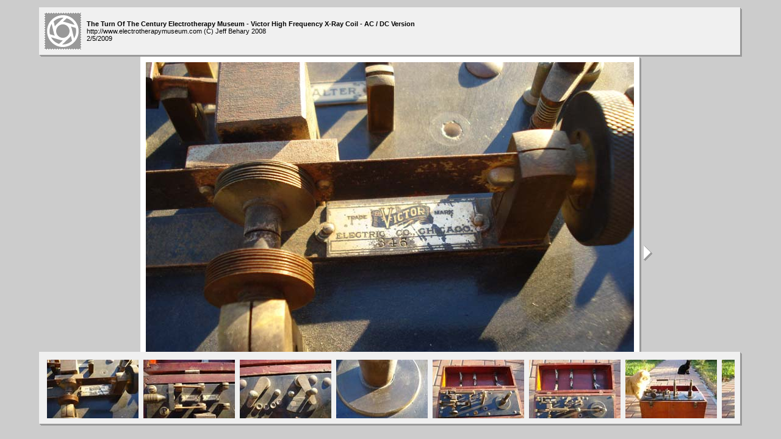

--- FILE ---
content_type: text/html
request_url: https://www.electrotherapymuseum.org/2009/VictorXRay/index.htm
body_size: 687
content:
<HTML>
<HEAD>
	<TITLE>The Turn Of The Century Electrotherapy Museum - Victor High Frequency X-Ray Coil - AC / DC Version</TITLE> 
	<META name="generator" content="Adobe Photoshop(R) CS Web Photo Gallery">
	<META http-equiv="Content-Type" content="text/html; charset=iso-8859-1">
	<link href="images/galleryStyle.css" rel=stylesheet type="text/css">
</HEAD>
<body leftmargin="0" marginheight="0" marginwidth="0" topmargin="0" bgcolor="#CCCCCC" text="#000000" link="#0000FF" vlink="#800080" alink="#FF0000">
<div align="center" class="mainCenter">
  <table width="90%" height="97%" border="0" cellspacing="0" cellpadding="0">
    <tr height="12">
      <td><img src="images/spacer.gif" width=12 height=12></td>
    </tr>
    <tr>
      <td><table width="100%" border="0" cellpadding="0" cellspacing="0">
          <tr>
            <td colspan="2" rowspan="2"><table width="100%" border="0" cellpadding=0 cellspacing=9 bgcolor=#F0F0F0>
                <tr>
                  <td><img src="images/camicon02.gif" width=60 height=60></td>
                  <td width="100%"><span class="banner"><b>The Turn Of The Century Electrotherapy Museum - Victor High Frequency X-Ray Coil - AC / DC Version</b><br>
                    http://www.electrotherapymuseum.com (C) Jeff Behary 2008<br>
                    2/5/2009<br>
                    <a href="mailto:"></a></span></td>
                </tr>
              </table>
            </td>
            <td bgcolor="#999999" valign=top width=3><img src="images/shadowTop.gif" width=3 height=3></td>
          </tr>
          <tr>
            <td bgcolor="#999999" width=3><img src="images/spacer.gif" width=3 height=3></td>
          </tr>
          <tr>
            <td bgcolor="#999999" align=left><img src="images/shadowBottom.gif" width=3 height=3></td>
            <td bgcolor="#999999"><img src="images/spacer.gif" width=3 height=3></td>
            <td bgcolor="#999999"><img src="images/spacer.gif" width=3 height=3></td>
          </tr>
        </table>
      </td>
    </tr>
    <tr>
      <td height="100%"><iframe width="100%" height="100%" src="pages/DSC04671.htm" align=left frameborder=0 hspace=0 vspace=0 name="topframe"> </iframe></td>
    </tr>
    <tr>
      <td><table width="100%" border=0 cellpadding=0 cellspacing=0>
          <tr>
            <td colspan=2 rowspan=2><table width="100%" border="0" cellspacing="9" cellpadding="0" bgcolor=#F0F0F0>
                <tr>
                  <td><iframe width=100% height="100" src="ThumbnailFrame.htm" align=left frameborder=0 hspace=0 vspace=0 name="bottomframe"> </iframe></td>
                </tr>
              </table>
            </td>
            <td bgcolor="#999999" valign=top width=3><img src="images/shadowTop.gif" width=3 height=3></td>
          </tr>
          <tr>
            <td bgcolor="#999999" width=3><img src="images/spacer.gif" width=3 height=3></td>
          </tr>
          <tr>
            <td bgcolor="#999999" align=left><img src="images/shadowBottom.gif" width=3 height=3></td>
            <td bgcolor="#999999"><img src="images/spacer.gif" width=3 height=3></td>
            <td bgcolor="#999999"><img src="images/spacer.gif" width=3 height=3></td>
          </tr>
        </table>
      </td>
    </tr>
  </table>
</div>
</body>
</HTML>



--- FILE ---
content_type: text/html
request_url: https://www.electrotherapymuseum.org/2009/VictorXRay/ThumbnailFrame.htm
body_size: 493
content:
<HTML>
<HEAD>
	<TITLE>The Turn Of The Century Electrotherapy Museum - Victor High Frequency X-Ray Coil - AC / DC Version</TITLE>
	<META name="generator" content="Adobe Photoshop(R) CS Web Photo Gallery">
	<META http-equiv="Content-Type" content="text/html; charset=iso-8859-1">
	<link href="images/galleryStyle.css" rel="stylesheet" type="text/css">
</HEAD>
<body leftmargin="0" marginheight="0" marginwidth="0" topmargin="0" bgcolor=#F0F0F0>
	<div id="thumbnail" align="center">
		<table height="82" border="0" cellpadding="4" cellspacing="0">
			<tr align="center">				
<!-- Thumbnails with hyperlinks -->
<td align="center">
<a href="pages/DSC04671.htm" target="topframe"><img src="thumbnails/DSC04671.jpg" width="150" height="112" border=0 alt="DSC04671"></a></td><!-- Thumbnails with hyperlinks -->
<td align="center">
<a href="pages/DSC04672.htm" target="topframe"><img src="thumbnails/DSC04672.jpg" width="150" height="112" border=0 alt="DSC04672"></a></td><!-- Thumbnails with hyperlinks -->
<td align="center">
<a href="pages/DSC04673.htm" target="topframe"><img src="thumbnails/DSC04673.jpg" width="150" height="112" border=0 alt="DSC04673"></a></td><!-- Thumbnails with hyperlinks -->
<td align="center">
<a href="pages/DSC04674.htm" target="topframe"><img src="thumbnails/DSC04674.jpg" width="150" height="112" border=0 alt="DSC04674"></a></td><!-- Thumbnails with hyperlinks -->
<td align="center">
<a href="pages/DSC04675.htm" target="topframe"><img src="thumbnails/DSC04675.jpg" width="150" height="112" border=0 alt="DSC04675"></a></td><!-- Thumbnails with hyperlinks -->
<td align="center">
<a href="pages/DSC04676.htm" target="topframe"><img src="thumbnails/DSC04676.jpg" width="150" height="112" border=0 alt="DSC04676"></a></td><!-- Thumbnails with hyperlinks -->
<td align="center">
<a href="pages/DSC04677.htm" target="topframe"><img src="thumbnails/DSC04677.jpg" width="150" height="112" border=0 alt="DSC04677"></a></td><!-- Thumbnails with hyperlinks -->
<td align="center">
<a href="pages/DSC04678.htm" target="topframe"><img src="thumbnails/DSC04678.jpg" width="150" height="112" border=0 alt="DSC04678"></a></td><!-- Thumbnails with hyperlinks -->
<td align="center">
<a href="pages/DSC04679.htm" target="topframe"><img src="thumbnails/DSC04679.jpg" width="150" height="112" border=0 alt="DSC04679"></a></td><!-- Thumbnails with hyperlinks -->
<td align="center">
<a href="pages/DSC04683.htm" target="topframe"><img src="thumbnails/DSC04683.jpg" width="150" height="112" border=0 alt="DSC04683"></a></td><!-- Thumbnails with hyperlinks -->
<td align="center">
<a href="pages/DSC04686.htm" target="topframe"><img src="thumbnails/DSC04686.jpg" width="150" height="112" border=0 alt="DSC04686"></a></td><!-- Thumbnails with hyperlinks -->
<td align="center">
<a href="pages/DSC04687.htm" target="topframe"><img src="thumbnails/DSC04687.jpg" width="150" height="112" border=0 alt="DSC04687"></a></td><!-- Thumbnails with hyperlinks -->
<td align="center">
<a href="pages/DSC04688.htm" target="topframe"><img src="thumbnails/DSC04688.jpg" width="150" height="112" border=0 alt="DSC04688"></a></td><!-- Thumbnails with hyperlinks -->
<td align="center">
<a href="pages/DSC04689.htm" target="topframe"><img src="thumbnails/DSC04689.jpg" width="150" height="112" border=0 alt="DSC04689"></a></td><!-- Thumbnails with hyperlinks -->
<td align="center">
<a href="pages/DSC04690.htm" target="topframe"><img src="thumbnails/DSC04690.jpg" width="150" height="112" border=0 alt="DSC04690"></a></td><!-- Thumbnails with hyperlinks -->
<td align="center">
<a href="pages/DSC04691.htm" target="topframe"><img src="thumbnails/DSC04691.jpg" width="150" height="112" border=0 alt="DSC04691"></a></td><!-- Thumbnails with hyperlinks -->
<td align="center">
<a href="pages/DSC04692.htm" target="topframe"><img src="thumbnails/DSC04692.jpg" width="150" height="112" border=0 alt="DSC04692"></a></td><!-- Thumbnails with hyperlinks -->
<td align="center">
<a href="pages/DSC04693.htm" target="topframe"><img src="thumbnails/DSC04693.jpg" width="150" height="112" border=0 alt="DSC04693"></a></td><!-- Thumbnails with hyperlinks -->
<td align="center">
<a href="pages/DSC04694.htm" target="topframe"><img src="thumbnails/DSC04694.jpg" width="150" height="112" border=0 alt="DSC04694"></a></td><!-- Thumbnails with hyperlinks -->
<td align="center">
<a href="pages/DSC04697.htm" target="topframe"><img src="thumbnails/DSC04697.jpg" width="150" height="112" border=0 alt="DSC04697"></a></td><!-- Thumbnails with hyperlinks -->
<td align="center">
<a href="pages/DSC04698.htm" target="topframe"><img src="thumbnails/DSC04698.jpg" width="150" height="112" border=0 alt="DSC04698"></a></td><!-- Thumbnails with hyperlinks -->
<td align="center">
<a href="pages/DSC04700.htm" target="topframe"><img src="thumbnails/DSC04700.jpg" width="150" height="112" border=0 alt="DSC04700"></a></td><!-- Thumbnails with hyperlinks -->
<td align="center">
<a href="pages/DSC04701.htm" target="topframe"><img src="thumbnails/DSC04701.jpg" width="150" height="112" border=0 alt="DSC04701"></a></td><!-- Thumbnails with hyperlinks -->
<td align="center">
<a href="pages/DSC04703.htm" target="topframe"><img src="thumbnails/DSC04703.jpg" width="150" height="112" border=0 alt="DSC04703"></a></td><!-- Thumbnails with hyperlinks -->
<td align="center">
<a href="pages/DSC04706.htm" target="topframe"><img src="thumbnails/DSC04706.jpg" width="150" height="112" border=0 alt="DSC04706"></a></td>			</tr>
		</table>
	</div>
</BODY>
</HTML>

--- FILE ---
content_type: text/css
request_url: https://www.electrotherapymuseum.org/2009/VictorXRay/images/galleryStyle.css
body_size: -57
content:
.mainCenter {	height:100%;}a 			{ text-decoration: none; font-weight:normal;} a:hover		{ text-decoration: underline;}.banner {	font-size:11px;	font-family:Trebuchet MS, verdana, arial;}.image {	font-size:11px;	font-family:Trebuchet MS, verdana, arial;	color: #333333;}